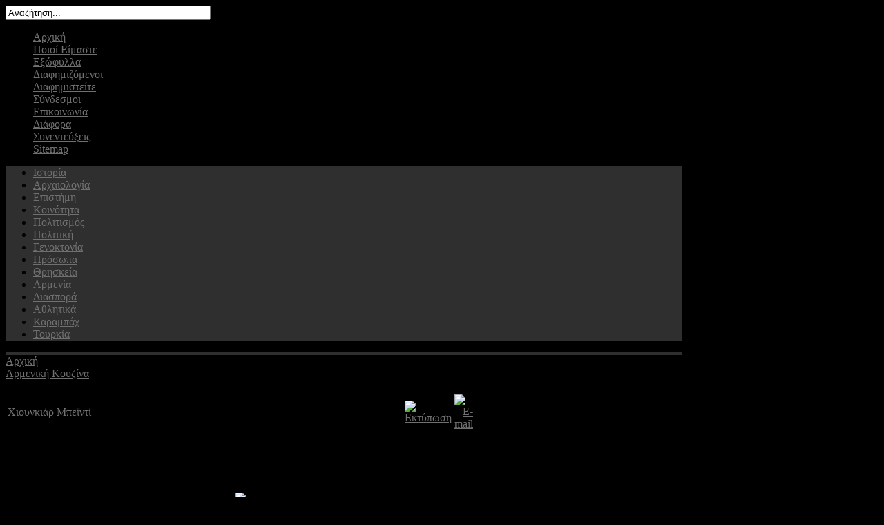

--- FILE ---
content_type: text/html; charset=utf-8
request_url: https://armenika.gr/armeniki-kouzina/252-xiounkiar-mpeinti
body_size: 11213
content:
<!DOCTYPE html PUBLIC "-//W3C//DTD XHTML 1.0 Transitional//EN" "http://www.w3.org/TR/xhtml1/DTD/xhtml1-transitional.dtd">
<html xmlns="http://www.w3.org/1999/xhtml" xml:lang="el-gr" lang="el-gr" >
<head>
  <base href="https://armenika.gr/armeniki-kouzina/252-xiounkiar-mpeinti" />
  <meta http-equiv="content-type" content="text/html; charset=utf-8" />
  <meta name="robots" content="index, follow" />
  <meta name="keywords" content="αρμενικά, αρμένικα, armenika, περιοδικό αρμενικά, αρμενικά θέματα, δημινιαίο περιοδικό, ενημέρωση για την αρμενία, καταχώρηση στο αρμενικά, γεγονότα σχετικά με την αρμενία, αρμενική ενημέρωση" />
  <meta name="title" content="Χιουνκιάρ Μπεϊντί" />
  <meta name="description" content="Armenika.gr | Επίσημη ιστοσελίδα για το τριμηνιαίο περιοδικό &quot;Αρμενικά&quot;" />
  <meta name="generator" content="" />
  <title>Χιουνκιάρ Μπεϊντί</title>
  <link href="/templates/armenika/favicon.ico" rel="shortcut icon" type="image/x-icon" />
  <link rel="stylesheet" href="/modules/mod_cookiesaccept/screen.css" type="text/css" />
  <script type="text/javascript" src="/media/system/js/mootools.js"></script>
  <script type="text/javascript" src="/media/system/js/caption.js"></script>
  <script type="text/javascript" src="//connect.facebook.net/el_GR/all.js#xfbml=1"></script>
  <script type="text/javascript" src="//platform.twitter.com/widgets.js"></script>
  <script type="text/javascript" src="https://armenika.gr/modules/mod_s5_live_search/js/s5_ls_fade.js"></script>
  <script type="text/javascript">

          function AddGoogleScript(){
            var js,fjs=document.getElementsByTagName('script')[0];
            if(!document.getElementById('google-wjs')){
              js=document.createElement('script');
              js.id='google-wjs';
              js.setAttribute('async', 'true');
              js.src="//apis.google.com/js/plusone.js";
              js.text="{lang: 'el-GR'}";
              fjs.parentNode.insertBefore(js,fjs);
            }
          }
          window.addEvent('load', function() { AddGoogleScript() });
        
          function AddInScript(){
            var js,fjs=document.getElementsByTagName('script')[0];
            if(!document.getElementById('linkedin-js')){
              js=document.createElement('script');
              js.id='linkedin-js';
              js.setAttribute('async', 'true');
              js.src="//platform.linkedin.com/in.js";
              fjs.parentNode.insertBefore(js,fjs);
            }
          }
          window.addEvent('load', function() { AddInScript() });
        
  </script>
  <meta property="og:description" content="Armenika.gr | &Epsilon;&pi;ί&sigma;&eta;&mu;&eta; &iota;&sigma;&tau;&omicron;&sigma;&epsilon;&lambda;ί&delta;&alpha; &gamma;&iota;&alpha; &tau;&omicron; &tau;&rho;&iota;&mu;&eta;&nu;&iota;&alpha;ί&omicron; &pi;&epsilon;&rho;&iota;&omicron;&delta;&iota;&kappa;ό &amp;quot;&Alpha;&rho;&mu;&epsilon;&nu;&iota;&kappa;ά&amp;quot;"/>
<meta property="og:image" content="https://armenika.gr/images/stories/xiounkiar.jpg"/>
<meta property="og:title" content="&Chi;&iota;&omicron;&upsilon;&nu;&kappa;&iota;ά&rho; &Mu;&pi;&epsilon;ϊ&nu;&tau;ί"/>
<meta property="og:url" content="https://armenika.gr/armeniki-kouzina/252-xiounkiar-mpeinti"/>
<meta property="og:site_name" content="Αρμενικά | Τριμηνιαίο Περιοδικό"/>
<meta property="og:locale" content="el_GR"/>
<meta property="my:fb" content="on"/>
<meta property="my:google" content="on"/>
<meta property="my:tw" content="on"/>
<meta property="my:in" content="on"/>
<meta property="my:pint" content="on"/>

<!--[if lte IE 7]><script src="/ie/warning.js"></script><script>window.onload=function(){showBox("ie/")}</script><![endif]-->
<!--[if lte IE 6]><script src="/ie/warning.js"></script><script>window.onload=function(){showBox("ie/")}</script><![endif]-->




<meta http-equiv="Content-Type" content="text/html; charset=utf-8" />
<meta http-equiv="Content-Style-Type" content="text/css" />
<meta name="Googlebot" content="index,follow" />
<meta name="robots" content="index,follow" />
<meta name="page-topic" content="αρμενικά θέματα" />
<meta name="classification" content="αρμενικά περιοδικά" />	
<meta name="abstract" content="Armenika.gr" />
<meta name="publisher" content="Armenika" />
<meta http-equiv="imagetoolbar" content="no" />
<meta http-equiv="imagetoolbar" content="false" />
<meta name="MSNbot" content="index,follow" />
<meta name="Slurp" content="index,follow" />
<meta name="distribution" content="Global" />
<meta name="Reply-to" content="armenika@otenet.gr" />
<meta name="rating" content="User-friendly" />
<meta name="Author" content=".GSP." />
<link rel="stylesheet" href="https://armenika.gr/templates/system/css/system.css" type="text/css" />
<link rel="stylesheet" href="https://armenika.gr/templates/system/css/general.css" type="text/css" />

<link href="https://armenika.gr/templates/armenika/css/template.css" rel="stylesheet" type="text/css" media="screen" />

<link href="https://armenika.gr/templates/armenika/css/s5_suckerfish.css" rel="stylesheet" type="text/css" media="screen" />

<link href="https://armenika.gr/templates/armenika/css/editor.css" rel="stylesheet" type="text/css" media="screen" />


<script type="text/javascript" src="https://armenika.gr/templates/armenika/js/jquery13.js"></script>
<script type="text/javascript" src="https://armenika.gr/templates/armenika/js/jquery_no_conflict.js"></script>
<script type="text/javascript">
var s5_fading_menu = "yes";
function s5_jqmainmenu(){
jQuery(" #navlist ul ").css({display: "none"}); // Opera Fix
jQuery(" #s5_navv li").hover(function(){
		jQuery(this).find('ul:first').css({visibility: "visible",display: "none"}).fadeIn(400);
		},function(){jQuery(this).find('ul:first').css({visibility: "hidden"});	});}
  jQuery(document).ready(function(){ s5_jqmainmenu();});
</script>

<link href="https://armenika.gr/templates/armenika/favicon.ico" rel="shortcut icon" type="image/x-icon" />



<style type="text/css"> 

body {
background:#000000;
}

#s5_top_bg {
background-color:#000000;
}

#s5_outer_wrap {
width:980px;
}

#s5_menu_wrap {
border-bottom:solid 5px #2f2f2f;
}

#s5_footer_wrap {
border-bottom:solid 3px #2f2f2f;
}

#s5_menu li.active, #s5_sub_menu, .button, a.readon {
background:#2f2f2f;
}

#s5_navv ul li ul li a:hover, a, .componentheading, .contentpagetitle, .contentheading, div.s5_accordion_menu_element li a, #current a, #cboxLoadedContent h3 {
color:#707070;
}

</style>
<script type="text/javascript">

  var _gaq = _gaq || [];
  _gaq.push(['_setAccount', 'UA-18035919-20']);
  _gaq.push(['_trackPageview']);

  (function() {
    var ga = document.createElement('script'); ga.type = 'text/javascript'; ga.async = true;
    ga.src = ('https:' == document.location.protocol ? 'https://ssl' : 'http://www') + '.google-analytics.com/ga.js';
    var s = document.getElementsByTagName('script')[0]; s.parentNode.insertBefore(ga, s);
  })();

</script>
</head>

<body id="s5_body">

	<div id="s5_top_bg">
		<div id="s5_outer_wrap">
		
			<div id="s5_header">
				<div id="s5_logo" onclick="window.document.location.href='https://armenika.gr/'"></div>
				<div id="s5_search_area">
					<div id="s5_search">
								<div class="moduletable">
			<form name="s5_search_form" id="s5_search_form" action="https://armenika.gr/" method="get">
<div class="search">
		
			<input name="searchword" id="mod_search_searchword" maxlength="35" alt="Search" class="inputbox" type="text" size="35" value="Αναζήτηση..."  onblur="if(this.value=='') this.value='Αναζήτηση...';" onfocus="if(this.value=='Αναζήτηση...') this.value='';" onkeyup="s5AjaxSearch();" />
				<span>
					<img src="https://armenika.gr/modules/mod_s5_live_search/images/loading.gif" alt="" style="display:none; margin-left:216px; margin-top:-16px; height:7px" id="loading_img" />
				</span>	</div>	
	<input type="hidden" name="searchphrase" value="any"/>
	<input type="hidden" name="limit" id="s5_live_search_limit" value="" />
	<input type="hidden" name="ordering" value="newest" />
	<input type="hidden" name="view" value="search" />
	<input type="hidden" name="Itemid" value="99999999" />
	<input type="hidden" name="option" value="com_search" />	
   	</form>
<div id="s5_ls_outer_wrap" style="margin-top:40px; margin-right:0px; margin-bottom:10px; margin-left:-121px; border:solid 1px #393939; display:none; width: 400px;"></div>
<div id="search_tmpdiv" style="visibility:hidden;display:none;"></div>
<script type="text/javascript" language="javascript">//<![CDATA[					
	var limit = '5';
	var ordering = 'newest';
	var searchPhrase = 'any';
						
	function closeResultDiv() {
		var outerWrap = document.getElementById('s5_ls_outer_wrap');
		outerWrap.innerHTML = '';		
		outerWrap.style.display = "none";
	}

	function openResultDiv() {
		document.getElementById("s5_ls_outer_wrap").style.display = "block";
		s5_ls_Effects.s5_ls_fade('s5_ls_outer_wrap', 0, 100, 300, 's5_ls_Effects.s5_ls_onFaded()');
	}


	function s5AjaxSearch() {
		var curtime = new Date();
		var url = 'index2.php';
		if(document.getElementById('mod_search_searchword').value == ''){							
			closeResultDiv();
		}
		else{
			var inputTag = document.getElementById('mod_search_searchword');
			if (inputTag.value.length < 3) {
				return ;
			}			
			closeResultDiv();
			//Show the loading icon					
			var loadingImgTag = document.getElementById('loading_img') ;
			loadingImgTag.style.display = '';
			//Build the url
									var url = 'https://armenika.gr/' + 'index.php?option=com_search' ;
						url =  url + '&view=search';
			url =  url + '&layout=s5_live_search';
			url = url + '&searchphrase=' + searchPhrase;
			url = url + '&ordering=' + ordering;
			url = url + '&limit=' + limit;
			url = url + '&searchword=' + document.getElementById('mod_search_searchword').value ;
			//url = url + '&limit=' + limit;
			//url = url + '&results_text=' + 'Αποτελέσματα - Περισσότερα αποτελέσματα...';
			//url = url + '&no_results_text=' + 'Δεν βρέθηκαν αποτελέσματα';
			url = url + '&r=' + curtime.getTime();
			jx.load(url, function (data) {					
					document.getElementById('loading_img').style.display = 'none' ;
					document.getElementById('search_tmpdiv').innerHTML = data ;																																									
					document.getElementById('s5_ls_outer_wrap').innerHTML = document.getElementById('s5_search_results').innerHTML;;
					openResultDiv();
				}
			) ; 									
		}	
	}								
//]]></script>
<script type="text/javascript">//<![CDATA[
document.write('<link href="https://armenika.gr/modules/mod_s5_live_search/css/s5_ls.css" rel="stylesheet" type="text/css" media="screen" />');
//]]></script>

	
		</div>
	
					</div>
					<div style="clear:both"></div>
					
					<div id="s5_login_icons">
					
																		 
													<div id="s5_icons_wrap">
																	<a id="s5_facebook" rel="nofollow" target="blank" href="https://www.facebook.com/%CE%A0%CE%B5%CF%81%CE%B9%CE%BF%CE%B4%CE%B9%CE%BA%CF%8C-%CE%91%CF%81%CE%BC%CE%B5%CE%BD%CE%B9%CE%BA%CE%AC-472255523167211/"></a>
																															</div>
										</div>
				</div>
				<div style="clear:both; height:0px"></div>
			</div>
			<div id="s5_menu_wrap">
				<div id="s5_menu">
	
					
						<div id="s5_navv">
											
							<ul>
	<li><span class="s5_outer_active"><span class="s5_rs"><a class="active" href="/">Αρχική</a></span></span></li>
	<li><span class="s5_outer_active"><span class="s5_rs"><a class="active" href="/poioi-eimaste">Ποιοί Είμαστε</a></span></span></li>
	<li><span class="s5_outer_active"><span class="s5_rs"><a class="active" href="/exofylla">Εξώφυλλα</a></span></span></li>
	<li><span class="s5_outer_active"><span class="s5_rs"><a class="active" href="/diafimizomenoi">Διαφημιζόμενοι</a></span></span></li>
	<li><span class="s5_outer_active"><span class="s5_rs"><a class="active" href="/diafimisi">Διαφημιστείτε</a></span></span></li>
	<li><span class="s5_outer_active"><span class="s5_rs"><a class="active" href="/syndesmoi">Σύνδεσμοι</a></span></span></li>
	<li><span class="s5_outer_active"><span class="s5_rs"><a class="active" href="/epikoinonia">Επικοινωνία</a></span></span></li>
	<li><span class="s5_outer_active"><span class="s5_rs"><a class="active" href="/diafora">Διάφορα</a></span></span></li>
	<li><span class="s5_outer_active"><span class="s5_rs"><a class="active" href="/synenteuxeis">Συνεντεύξεις</a></span></span></li>
	<li><span class="s5_outer_active"><span class="s5_rs"><a class="active" href="/armenika-sitemap">Sitemap</a></span></span></li>
</ul>							
								
							
							<script type="text/javascript" src="https://armenika.gr/templates/armenika/js/s5_menu_active_and_parent_links.js"></script>																		
						</div>
										
									
				</div>
									<div id="s5_sub_menu">
								<div class="moduletable">
			<ul class="menu"><li class="item210"><a href="/istoria"><span>Ιστορία</span></a></li><li class="item225"><a href="/arxaiologia"><span>Αρχαιολογία</span></a></li><li class="item214"><a href="/epistimi"><span>Επιστήμη</span></a></li><li class="item234"><a href="/koinotita"><span>Κοινότητα</span></a></li><li class="item211"><a href="/politismos"><span>Πολιτισμός</span></a></li><li class="item212"><a href="/politiki"><span>Πολιτική</span></a></li><li class="item226"><a href="/genoktonia"><span>Γενοκτονία</span></a></li><li class="item228"><a href="/prosopa"><span>Πρόσωπα</span></a></li><li class="item230"><a href="/thriskeia"><span>Θρησκεία</span></a></li><li class="item231"><a href="/armenia"><span>Αρμενία</span></a></li><li class="item232"><a href="/diaspora"><span>Διασπορά</span></a></li><li class="item233"><a href="/athlitika"><span>Αθλητικά</span></a></li><li class="item238"><a href="/garabach"><span>Καραμπάχ</span></a></li><li class="item251"><a href="/tourkia"><span>Τουρκία</span></a></li></ul>		</div>
	
						<div style="clear:both; height:0px"></div>
					</div>
								<div style="clear:both"></div>
			</div>
			
			<div id="s5_body_gradient_wrap">
				<div id="s5_tl">
				<div id="s5_tr">
				<div id="s5_tm">
				</div>
				</div>
				</div>
				
				<div id="s5_ml">
				<div id="s5_mr">
				<div id="s5_mm">
				
							
						<div id="s5_pathway_wrap">
						<div id="s5_pathway_wrap_inner">
							
															<div id="s5_pathway">
											<div class="moduletable">
			<div class="breadcrumbs pathway">
<div class="pathway_first"><div class="pathway_first_wrapper"><a href="https://armenika.gr/">Αρχική</a></div></div><div class="pathway_middle"><div class="pathway_middle_wrapper"><a href="/armeniki-kouzina">Αρμενική Κουζίνα</a></div></div> <img src="/templates/armenika/images/arrow.png" alt=""  /> <div class="pathway_last"><div class="pathway_last_wrapper">Χιουνκιάρ Μπεϊντί</div></div></div>
		</div>
	
								</div>
														
							<div style="clear:both; height:0px"></div>
							
						</div>
						</div>
					
										
										
										
					<div id="s5_main_body_wrap">
						<div id="s5_main_body_wrap_inner">
							<div id="s5_main_body_wrap_inner2">	
								<div id="s5_main_content_wrap">
									<div id="s5_main_content_wrap_inner" style="margin-right:300px;margin-left:0px">
										<div id="s5_component_wrap">
											<div id="s5_body_wrap">
											
																								
																									<div id="s5_component_wrap_area">
														<div id="s5_component_wrap_area_inner">
															
															<table class="contentpaneopen">
<tr>
		<td class="contentheading" width="100%">
					Χιουνκιάρ Μπεϊντί			</td>
				
				<td align="right" width="100%" class="buttonheading">
		<a href="/armeniki-kouzina/252-xiounkiar-mpeinti?tmpl=component&amp;print=1&amp;page=" title="Εκτύπωση" onclick="window.open(this.href,'win2','status=no,toolbar=no,scrollbars=yes,titlebar=no,menubar=no,resizable=yes,width=640,height=480,directories=no,location=no'); return false;" rel="nofollow"><img src="/templates/armenika/images/printButton.png" alt="Εκτύπωση"  /></a>		</td>
		
				<td align="right" width="100%" class="buttonheading">
		<a href="/component/mailto/?tmpl=component&amp;link=31752b95af5958b22549208930783f82d3b9ee2a" title="E-mail" onclick="window.open(this.href,'win2','width=400,height=350,menubar=yes,resizable=yes'); return false;"><img src="/templates/armenika/images/emailButton.png" alt="E-mail"  /></a>		</td>
					</tr>
</table>

<table class="contentpaneopen">



<tr>
<td valign="top">
<p style="text-align: center;"><b><span style="text-decoration: underline;">Τη συνταγή μάς έδωσε η Ναζίκ Μπαρσαμιάν</span></b></p>
<p style="text-align: center;"> </p>
<p style="text-align: center;"><b><span style="text-decoration: underline;"><img src="/images/stories/xiounkiar.jpg" /></span></b></p>
<p style="text-align: center;"> </p>
<p style="text-align: justify;"><b>Υλικά</b></p>
<p style="text-align: justify;">2 κιλά μελιτζάνες μεγάλες (φλάσκες), 2 κούπες μπεσαμέλ,</p>
<p style="text-align: justify;">Μοσχοκάρυδο, 3 κούπες γραβιέρα μαλακιά, 2 κιλά μοσχάρι</p>
<p style="text-align: justify;">Ντοματάκια (κονκασέ),</p>
<p style="text-align: justify;"><b>Μπεσαμέλ</b></p>
<p style="text-align: justify;">2 κουταλιές σούπας αλεύρι, 2 κουταλιές σούπας βούτυρο,</p>
<p style="text-align: justify;">1 κούπα γάλα, Μοσχοκάρυδο, 3 κούπες μαλακιά γραβιέρα,</p>
<p style="text-align: justify;">Η μπεσαμέλ να είναι αραιή.</p>
<p style="text-align: justify;"><b>Κρέας κοκκινιστό</b></p>
<p style="text-align: justify;">2 κιλά μοσχάρι κομμένα τετράγωνα μεσαίου μεγέθους. Το τσιγαρίζουμε με λάδι, εφόσον πάρει χρώμα προσθέτουμε την ντομάτα, αλάτι, πιπέρι και το αφήνουμε σε σιγανή φωτιά να ψηθεί. Κατά προτίμηση μπορείτε να βάλετε κανέλα, γαρύφαλλο σε ξύλο.</p>
<p style="text-align: justify;"> </p>
<p style="text-align: justify;"><b>Εκτέλεση</b></p>
<p style="text-align: justify;">Ψήνουμε τις μελιτζάνες στο φούρνο χωρίς να τις τρυπήσουμε μέχρι να μαλακώσουν. Κατόπιν τις ξεφλουδίζουμε και τις λιώνουμε καλά με το πιρούνι, προσθέτουμε την μπεσαμέλ, αλάτι, πιπέρι, μοσχοκάρυδο. Σερβίρουμε σε μεγάλη στρογγυλή πιατέλα, στη μέση το κοκκινιστό κρέας και γύρω-γύρω η μελιτζάνα.</p>
<p> </p>
<p style="text-align: center;"></p><br /><div align="center"><a href="javascript:scroll(0,0)">[Top]</a></div><div style="height:40px;"><div id="fb-root"></div><div class="cmp_like_container" style="float:left;margin:10px;"><fb:like href="https://armenika.gr/armeniki-kouzina/252-xiounkiar-mpeinti" layout="button_count" show_faces="false" send="false" width="" action="like" font="arial" colorscheme="light"></fb:like>
</div><div style="float:left;margin:10px;"><a href="//twitter.com/share" class="twitter-share-button" data-lang="el"    data-url="https://armenika.gr/armeniki-kouzina/252-xiounkiar-mpeinti" data-text="&Chi;&iota;&omicron;&upsilon;&nu;&kappa;&iota;ά&rho; &Mu;&pi;&epsilon;ϊ&nu;&tau;ί" data-count="horizontal">Tweet</a>
</div><div class="cmp_google_container" style="float:left;margin:10px;"><g:plusone size="medium" href="https://armenika.gr/armeniki-kouzina/252-xiounkiar-mpeinti" ></g:plusone>
</div><div class="cmp_in_container" style="float:left;margin:10px;"><script type="IN/Share" data-url="https://armenika.gr/armeniki-kouzina/252-xiounkiar-mpeinti" data-counter="right" ></script>
</div><div class="cmp_pint_container" style="float:left;margin:10px;"><a href="http://pinterest.com/pin/create/button/?url=https://armenika.gr/armeniki-kouzina/252-xiounkiar-mpeinti&media=https://armenika.gr/images/stories/xiounkiar.jpg&description=&Chi;&iota;&omicron;&upsilon;&nu;&kappa;&iota;ά&rho; &Mu;&pi;&epsilon;ϊ&nu;&tau;ί" class="pin-it-button" count-layout="horizontal"><img border="0" src="//assets.pinterest.com/images/PinExt.png" title="Pin It" /></a><script type='text/javascript' src='//assets.pinterest.com/js/pinit.js'></script></div><div class="cmp_share_container" style="float:right;margin:10px;"><script>function fbs_click203445448() {var left = (screen.width/2)-328;var top = (screen.height/2)-218;window.open("//www.facebook.com/sharer.php?u=https://armenika.gr/armeniki-kouzina/252-xiounkiar-mpeinti&amp;t=&Chi;&iota;&omicron;&upsilon;&nu;&kappa;&iota;ά&rho; &Mu;&pi;&epsilon;ϊ&nu;&tau;ί","Sharer","toolbar=0, location=0, directories=0, status=0, menubar=0, scrollbars=0, resizable=0, copyhistory=0, width=656, height=436, top="+top+", left="+left); return false;}</script><style>a.cmp_shareicontextlink {   text-decoration: none; line-height: 20px;height: 20px; color: #3B5998; font-size: 11px; font-family: arial, sans-serif;  padding:2px 4px 2px 20px; border:1px solid #CAD4E7; cursor: pointer;  background:url(//static.ak.facebook.com/images/share/facebook_share_icon.gif?6:26981) no-repeat 1px 1px #ECEEF5; -webkit-border-radius: 3px; -moz-border-radius: 3px;} .cmp_shareicontextlink:hover {   background:url(//static.ak.facebook.com/images/share/facebook_share_icon.gif?6:26981) no-repeat 1px 1px #ECEEF5 !important;  border-color:#9dacce !important; color: #3B5998 !important;} </style><a class="cmp_shareicontextlink" href="//www.facebook.com/share.php?u=https://armenika.gr/armeniki-kouzina/252-xiounkiar-mpeinti" share_url="https://armenika.gr/armeniki-kouzina/252-xiounkiar-mpeinti" onclick="return fbs_click203445448()" target="_blank">Share</a>
</div></div><div id="fbcom95651160" class="cmp_comments_container" style="border-top-style:solid;border-top-width:1px;padding:10px;text-align:center;"><fb:comments href="https://armenika.gr/armeniki-kouzina/252-xiounkiar-mpeinti" num_posts="10" width="450" colorscheme="light"></fb:comments></div></td>
</tr>

</table>
<span class="article_separator">&nbsp;</span>

														</div>
													</div>
																								
																								
											</div>
										</div>
									</div>
								</div>
									
																
																	<div id="s5_right_wrap" style="width:300px;margin-left:-300px">
											
				
		<div class="module_round_box">
		<div class="s5_round_box1">
		<div class="s5_round_box2">
		<div class="s5_round_box3">
		<div class="s5_round_box4">
						<!--googleoff: all-->
<div id="ca_banner" 
    style="bottom:0px;
    background:url('https://armenika.gr/modules/mod_cookiesaccept/img/przez_b.png');border-color:#000;color:#fff;        ">
    <!-- <h2 style="
	color:#fff;	">http://www.dpa.gr/portal/page?_pageid=33,146950&_dad=portal&_schema=PORTAL</h2> -->
    <p style="
		color:#fff;		">Για να εξασφαλίσουμε τη σωστή λειτουργία του ιστότοπου, μερικές φορές τοποθετούμε μικρά αρχεία δεδομένων στον υπολογιστή σας, τα λεγόμενα «cookies». Οι περισσότεροι μεγάλοι ιστότοποι κάνουν το ίδιο.        							<a href="http://www.dpa.gr/portal/page?_pageid=33,146950&_dad=portal&_schema=PORTAL" target="_blank" rel="nofollow">Περισσότερα...<!-- <span class="infoplus info_modal" style=""></span> --></a>
					        </p>
    <div class="accept" style=""> "Δέχομαι"</div>
</div>
<div id="ca_info" style="">
    <div class="ca_info_close" style=""></div>
        <div id="ca_info_plus" style="">
                    </div>
</div>


<script type="text/javascript">
    jQuery(document).ready(function () { 
	
	function setCookie(c_name,value,exdays)
	{
		var exdate=new Date();
		exdate.setDate(exdate.getDate() + exdays);
		var c_value=escape(value) + ((exdays==null) ? "" : "; expires="+exdate.toUTCString()) + "; path=/";
		document.cookie=c_name + "=" + c_value;
	}
	
	function readCookie(name) {
		var nameEQ = name + "=";
		var ca = document.cookie.split(';');
		for(var i=0;i < ca.length;i++) {
			var c = ca[i];
			while (c.charAt(0)==' ') c = c.substring(1,c.length);
			if (c.indexOf(nameEQ) == 0) return c.substring(nameEQ.length,c.length);
			}
		return null;
	}
    
	var $ca_banner = jQuery('#ca_banner');
    var $ca_infoplus = jQuery('.infoplus.info_modal');
    var $ca_info = jQuery('#ca_info');
    var $ca_info_close = jQuery('.ca_info_close');
    var $ca_infoaccept = jQuery('.accept');
    
	var cookieaccept = readCookie('cookieaccept');
	if(!(cookieaccept == "yes")){
	
		$ca_banner.delay(1000).slideDown('fast'); 
        $ca_infoplus.click(function(){
            $ca_info.fadeIn("fast");
        });
        $ca_info_close.click(function(){
            $ca_info.fadeOut("slow");
        });
        $ca_infoaccept.click(function(){
			setCookie("cookieaccept","yes",365);
            jQuery.post('https://armenika.gr/armeniki-kouzina/252-xiounkiar-mpeinti', 'set_cookie=1', function(){});
            $ca_banner.slideUp('slow');
            $ca_info.fadeOut("slow");
        });
       } 
    });
</script>
<!--googleon: all-->
		</div>
		</div>
		</div>
		</div>
		</div>

		
				
		<div class="module_round_box">
		<div class="s5_round_box1">
		<div class="s5_round_box2">
		<div class="s5_round_box3">
		<div class="s5_round_box4">
						<p><a href="https://www.kantsaran.gr" target="_blank" rel="nofollow"><img src="/images/Kantsaran_Banner.jpg" alt="Kantsaran Banner" width="270" height="83" /></a><br /><br /> <a href="http://www.armeniangenocide100.gr" target="_blank" rel="nofollow"><img src="/images/stories/genocide100.jpg" alt="" /></a></p>		</div>
		</div>
		</div>
		</div>
		</div>

		
					
						
				
		<div class="module_round_box">
		<div class="s5_round_box1">
		<div class="s5_round_box2">
		<div class="s5_round_box3">
		<div class="s5_round_box4">
							<div class="s5_mod_h3_1">
				<div class="s5_mod_h3_2">
					<h3 class="s5_mod_h3"><span class="s5_h3_first">ΕΚΔΟΣΕΙΣ </span> ΒΙΒΛΙΩΝ</h3>
				</div>
				</div>
						<p><a href="http://armenika.gr/koinotita/132-ekdoseis/569-neo-armenoelliniko-leksiko" target="_blank"><img src="/images/stories/lexiko.jpg" alt="" width="270" height="83" /></a></p>
<p><a href="http://armenika.gr/koinotita/132-ekdoseis/538-ti-kako-kaname" target="_blank"><img src="/images/stories/ti-kako.jpg" alt="" width="270" height="82" /></a></p>
<p><a href="http://armenika.gr/koinotita/132-ekdoseis/443-metz-giegern-h-megali-sumfora" target="_blank"><img src="/images/stories/vivlio3.jpg" alt="" /></a></p>
<p><a href="/armeniki-kouzina/201-istoria-armenias-eikonografimeni" target="_blank"><img src="/images/stories/vivlio1.jpg" alt="" style="border-width: 0px; border-style: none;" /></a></p>
<p><a href="/armeniki-kouzina/200-armenikos-typos-stin-ellada" target="_blank"><img src="/images/stories/vivlio2.jpg" alt="" style="border-width: 0px; border-style: none;" /></a></p>
<p><a href="/koinotita/132-ekdoseis/500-h-armenikh-tupografia-hagop-tzelalian" target="_blank"><img src="/images/typografia.jpg" alt="typografia" width="270" height="84" /></a></p>		</div>
		</div>
		</div>
		</div>
		</div>

		
				
		<div class="module_round_box">
		<div class="s5_round_box1">
		<div class="s5_round_box2">
		<div class="s5_round_box3">
		<div class="s5_round_box4">
						<a href="/armeniki-kouzina"><img style="border-width: 0px; border-style: none;" src="/images/stories/kouzina.jpg" /></a><br />		</div>
		</div>
		</div>
		</div>
		</div>

		
				
		<div class="module_round_box-dark_grey">
		<div class="s5_round_box1">
		<div class="s5_round_box2">
		<div class="s5_round_box3">
		<div class="s5_round_box4">
						<a href="/diafimisi" title="Αρμενικά"><img style="border-style: none; border-width: 0px;" alt="διαφήμιση στο αρμενικά" src="/images/stories/armenikabanner.jpg" /></a><br /><br /> <a target="_blank" href="http://www.armeniancommunity.gr" title="επιχειρηματικός κατάλογος"><img style="border-style: none; border-width: 0px;" alt="armenian community" src="/images/stories/armenianbanner.jpg" /></a>		</div>
		</div>
		</div>
		</div>
		</div>

		
					
						
				
		<div class="module_round_box">
		<div class="s5_round_box1">
		<div class="s5_round_box2">
		<div class="s5_round_box3">
		<div class="s5_round_box4">
							<div class="s5_mod_h3_1">
				<div class="s5_mod_h3_2">
					<h3 class="s5_mod_h3"><span class="s5_h3_first">Online </span> Επισκέπτες</h3>
				</div>
				</div>
						 Έχουμε&nbsp;22 επισκέπτες&nbsp;συνδεδεμένους		</div>
		</div>
		</div>
		</div>
		</div>

	
									</div>
															
								<div style="clear:both; height:0px"></div>
							</div>
						</div>
					</div>
					
					<div style="clear:both; height:0px"></div>
					
								
						<div id="s5_bottom_row_mods">
						<div id="s5_bottom_row_mods_inner">
						
															<div id="s5_bottom_row_1" style="width:33.3%">
										
					
						
				
		<div class="module_round_box">
		<div class="s5_round_box1">
		<div class="s5_round_box2">
		<div class="s5_round_box3">
		<div class="s5_round_box4">
							<div class="s5_mod_h3_1">
				<div class="s5_mod_h3_2">
					<h3 class="s5_mod_h3"><span class="s5_h3_first">Τελευταία </span> Άρθρα</h3>
				</div>
				</div>
						<ul class="latestnews">
	<li class="latestnews">
		<a href="/prosopa/219-2019-07-24-12-39-09/1233--1951-2024-" class="latestnews">
			Μιχάλης Χαραλαμπίδης (1951-2024) - Η φωνή της μνήμης και του αγώνα</a>
	</li>
	<li class="latestnews">
		<a href="/istoria/244-2025-11-26-00-23-37/1232-2025-11-26-00-23-18" class="latestnews">
			Η δυναστεία των Χαϊγκαζουνί, από τον μύθο στην ιστορία</a>
	</li>
	<li class="latestnews">
		<a href="/istoria/82-istorikes-prosopikotites/1231-2025-11-26-00-03-04" class="latestnews">
			Μαρία Γιάκομπσεν - Το ορφανοτροφείο η «Φωλιά των Πουλιών» - Թռչնոց Բոյն - The Birds’ Nest Orphanage -</a>
	</li>
	<li class="latestnews">
		<a href="/istoria/126-texnes/1230--o-" class="latestnews">
			Καπριέλ Σουντουκιάν - O θεμελιωτής του σύγχρονου αρμενικού θεάτρου</a>
	</li>
	<li class="latestnews">
		<a href="/prosopa/220-2019-07-24-20-18-28/1229-2025-11-25-23-16-24" class="latestnews">
			Ο Χαράλαμπος Σαμλιάν επιστρέφει στη γενέτειρά του</a>
	</li>
	<li class="latestnews">
		<a href="/politismos/243-2025-11-25-23-02-15/1228-2025-11-25-23-03-56" class="latestnews">
			Η Οφέλια Αγκαμαλιάν και το κουκλοθέατρο «Tik-Nik»</a>
	</li>
	<li class="latestnews">
		<a href="/politismos/242-2025-11-25-22-48-05/1227-2025-11-25-22-53-27" class="latestnews">
			Βιβλιοθήκη Νουμπαριάν - Ένας τόπος όπου η μνήμη αποκτά φωνή</a>
	</li>
	<li class="latestnews">
		<a href="/armenia/203-odoiporiko/1226-2025-11-24-22-54-59" class="latestnews">
			Στην αγκαλιά της Αρμενίας- Ένα προσκύνημα ψυχής</a>
	</li>
	<li class="latestnews">
		<a href="/prosopa/220-2019-07-24-20-18-28/1225-2025-11-24-22-45-55" class="latestnews">
			Εις Μνήμην: Χαμπίκ Μαρουκιάν</a>
	</li>
	<li class="latestnews">
		<a href="/diaspora/241-leykorwsia/1224-2025-11-24-22-29-41" class="latestnews">
			Η αρμενική κοινότητα της Λευκορωσίας</a>
	</li>
	<li class="latestnews">
		<a href="/istoria/83-istoriki-ereuna/1223--a-1919-1922-" class="latestnews">
			Η λειτουργία της Δ/νσης Κτηματολογίου Σμύρνης τα χρόνια της Ελληνικής Κατοχής &amp; Διοίκησης (1919-1922) με αφορμή την επανεμφάνιση ενός σημαντικού εγγράφου</a>
	</li>
	<li class="latestnews">
		<a href="/prosopa/229-klhrikoi/1222--205-" class="latestnews">
			Μιγκιρντίτς Χριμιάν Χαϊρίκ - 205 χρόνια από τη γέννησή του</a>
	</li>
	<li class="latestnews">
		<a href="/prosopa/147-dimosiografoi/1220--o-" class="latestnews">
			Τέλος εποχής για τον αρμενικό Τύπο στην Τουρκία - Απεβίωσε o Ρομπέρ Χαντετζιάν</a>
	</li>
	<li class="latestnews">
		<a href="/athlitika/240-2025-11-24-15-40-44/1217-2025-11-24-15-45-01" class="latestnews">
			Αρτούρ Γεριμιάν - Γνωριμία με έναν σπουδαίο αθλητή</a>
	</li>
	<li class="latestnews">
		<a href="/istoria/82-istorikes-prosopikotites/1215-2025-11-24-14-00-45" class="latestnews">
			Η ιδιόχειρη μαρτυρία του Χενρίκ Μπεντογιάν, επιζήσαντα της Γενοκτονίας των Αρμενίων</a>
	</li>
</ul>		</div>
		</div>
		</div>
		</div>
		</div>

	
								</div>
														
															<div id="s5_bottom_row_2" style="width:33.3%">
										
					
						
				
		<div class="module_round_box">
		<div class="s5_round_box1">
		<div class="s5_round_box2">
		<div class="s5_round_box3">
		<div class="s5_round_box4">
							<div class="s5_mod_h3_1">
				<div class="s5_mod_h3_2">
					<h3 class="s5_mod_h3"><span class="s5_h3_first">Δημοφιλή </span> Άρθρα</h3>
				</div>
				</div>
						<ul class="mostread">
	<li class="mostread">
		<a href="/koinotita/132-ekdoseis/443-metz-giegern-h-megali-sumfora" class="mostread">
			«Μετζ Γιεγέρν» Η Μεγάλη Συμφορά</a>
	</li>
	<li class="mostread">
		<a href="/prosopa/117-mousikoi/332-zozef-tevivasian" class="mostread">
			Ζοζέφ Τερζιβασιάν</a>
	</li>
	<li class="mostread">
		<a href="/koinotita/132-ekdoseis/538-ti-kako-kaname" class="mostread">
			Τι κακό κάναμε</a>
	</li>
	<li class="mostread">
		<a href="/istoria/83-istoriki-ereuna/198-xora-vaskon" class="mostread">
			H xώρα των Βάσκων</a>
	</li>
	<li class="mostread">
		<a href="/koinotita/75-istoria-paroikias/208-ensomatosi-thrakis" class="mostread">
			Τα 90 Χρόνια της Ενσωμάτωσης της Θράκης στην Ελλάδα και η Συμβολή των Αρμενίων </a>
	</li>
	<li class="mostread">
		<a href="/koinotita/75-istoria-paroikias/478-h-armenikh-paroikia-klinei-ta-eneninta" class="mostread">
			Η αρμενική παροικία κλείνει τα ενενήντα</a>
	</li>
	<li class="mostread">
		<a href="/istoria/136-arxaia-istoria/329-armenia-xenofon" class="mostread">
			Η Αρμενία όπως την είδε ο Ξενοφών</a>
	</li>
	<li class="mostread">
		<a href="/koinotita/132-ekdoseis/569-neo-armenoelliniko-leksiko" class="mostread">
			Νέο αρμενοελληνικό λεξικό</a>
	</li>
	<li class="mostread">
		<a href="/koinotita/132-ekdoseis/500-h-armenikh-tupografia-hagop-tzelalian" class="mostread">
			«Η Αρμένικη Τυπογραφία» (η πρώιμη περίοδος) του Αγκόπ Τζελαλιάν</a>
	</li>
	<li class="mostread">
		<a href="/prosopa/138-zografoi/336-agop-agopian" class="mostread">
			Αγκόπ Αγκοπιάν: Επαναπατρισμένος, πατριώτης, ζωγράφος</a>
	</li>
	<li class="mostread">
		<a href="/prosopa/154-ithopoioi/373-akim-tamirof" class="mostread">
			ΑΚΙΜ ΤΑΜΙΡΟΦ Ο Αρμένιος καρατερίστας με τις χίλιες… εθνικότητες</a>
	</li>
	<li class="mostread">
		<a href="/epistimi/116-ereuna/907-2019-07-14-17-50-20" class="mostread">
			Ανθρωπολογικά χαρακτηριστικά των Αρμενίων</a>
	</li>
	<li class="mostread">
		<a href="/genoktonia/125-istoriko/650-nemesis" class="mostread">
			Επιχείρηση «Νέμεσις»:  Στο όνομα της Θείας Δίκης</a>
	</li>
	<li class="mostread">
		<a href="/koinotita/127-koinotites/513-oi-armenioi-sthn-kerkura" class="mostread">
			Οι Αρμένιοι στη Κέρκυρα</a>
	</li>
	<li class="mostread">
		<a href="/politismos/101-mousiki/222-armenioi-synthetes" class="mostread">
			Αρμένιοι Συνθέτες: Η λίστα με τους καλύτερους</a>
	</li>
</ul>		</div>
		</div>
		</div>
		</div>
		</div>

	
								</div>
														
															<div id="s5_bottom_row_3" style="width:33.3%">
										
					
						
				
		<div class="module_round_box">
		<div class="s5_round_box1">
		<div class="s5_round_box2">
		<div class="s5_round_box3">
		<div class="s5_round_box4">
							<div class="s5_mod_h3_1">
				<div class="s5_mod_h3_2">
					<h3 class="s5_mod_h3"><span class="s5_h3_first">Δημοφιλείς </span> Συνεντεύξεις</h3>
				</div>
				</div>
						<ul class="mostread">
	<li class="mostread">
		<a href="/synenteuxeis/161-ithopoioi/341-kostas-intzegian" class="mostread">
			Κώστας Ιντζεγιάν</a>
	</li>
	<li class="mostread">
		<a href="/synenteuxeis/161-ithopoioi/213-arto-apartian" class="mostread">
			Άρτο  Απαρτιάν</a>
	</li>
	<li class="mostread">
		<a href="/synenteuxeis/161-ithopoioi/321-dimitris-piatas" class="mostread">
			Δημήτρης Πιατάς</a>
	</li>
	<li class="mostread">
		<a href="/synenteuxeis/162-mousikoi/233-serj-tankian" class="mostread">
			Σερτζ Τανκιάν</a>
	</li>
	<li class="mostread">
		<a href="/synenteuxeis/161-ithopoioi/300-sofia-kazantzian" class="mostread">
			Σοφία Καζαντζιάν</a>
	</li>
	<li class="mostread">
		<a href="/synenteuxeis/85-politikes/234-pagrant-estoukian" class="mostread">
			Πακράντ Εστουκιάν</a>
	</li>
	<li class="mostread">
		<a href="/synenteuxeis/162-mousikoi/232-iakovos-kolanian" class="mostread">
			Iάκωβος Κολανιάν</a>
	</li>
	<li class="mostread">
		<a href="/synenteuxeis/85-politikes/192-filios-stagkos" class="mostread">
			Φίλιος Στάγκος</a>
	</li>
	<li class="mostread">
		<a href="/synenteuxeis/85-politikes/358-savvas-kalenteridis" class="mostread">
			Σάββας Καλεντερίδης</a>
	</li>
	<li class="mostread">
		<a href="/synenteuxeis/85-politikes/474-ragip-zarakolou" class="mostread">
			Ραγκίπ Ζαράκολου</a>
	</li>
	<li class="mostread">
		<a href="/synenteuxeis/162-mousikoi/448-tzik-nisanian" class="mostread">
			Τζικ Νακασιάν</a>
	</li>
	<li class="mostread">
		<a href="/synenteuxeis/86-kinimatografos/461-zozefina-markarian" class="mostread">
			Ζοζεφίνα  Μαρκαριάν</a>
	</li>
	<li class="mostread">
		<a href="/synenteuxeis/162-mousikoi/223-diamanda-galas" class="mostread">
			Ντιαμάντα Γκαλάς</a>
	</li>
	<li class="mostread">
		<a href="/synenteuxeis/85-politikes/444-pako-saxakian" class="mostread">
			Πακό Σαχακιάν</a>
	</li>
	<li class="mostread">
		<a href="/synenteuxeis/85-politikes/273-nikos-lygeros" class="mostread">
			Νίκος Λυγερός</a>
	</li>
</ul>		</div>
		</div>
		</div>
		</div>
		</div>

	
								</div>
														
														
							<div style="clear:both; height:0px"></div>
							
						</div>
						</div>
						
							
				</div>
				</div>
				</div>
				
				<div id="s5_bl">
				<div id="s5_br">
				<div id="s5_bm">
				</div>
				</div>
				</div>
			</div>
			
			<div id="s5_footer_wrap">
				<div id="s5_footer_text">
					﻿<span class="footerc">
Αρμενικά | Τριμηνιαίο Περιοδικό.</span>
				</div>
								<div id="s5_bottom_menu">
							<div class="moduletable">
			<ul class="menu"><li class="item1"><a href="https://armenika.gr/"><span>Αρχική</span></a></li><li class="item28"><a href="/poioi-eimaste"><span>Ποιοί Είμαστε</span></a></li><li class="item243"><a href="/exofylla"><span>Εξώφυλλα</span></a></li><li class="item245"><a href="/diafimizomenoi"><span>Διαφημιζόμενοι</span></a></li><li class="item236"><a href="/diafimisi"><span>Διαφημιστείτε</span></a></li><li class="item246"><a href="/syndesmoi"><span>Σύνδεσμοι</span></a></li><li class="item48"><a href="/epikoinonia"><span>Επικοινωνία</span></a></li><li class="item240"><a href="/diafora"><span>Διάφορα</span></a></li><li class="item252"><a href="/synenteuxeis"><span>Συνεντεύξεις</span></a></li><li class="item237"><a href="/armenika-sitemap"><span>Sitemap</span></a></li></ul>		</div>
	
				</div>	
				
				
				<div style="clear:both; height:0px"></div>
			
			</div>
			
		</div>
	</div>
	<div id="s5_bottom_bg">
	</div>
	
</body>

</html>
